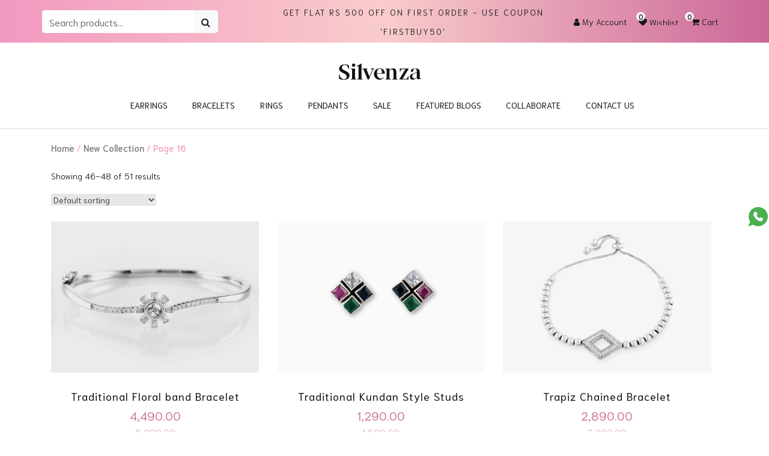

--- FILE ---
content_type: text/css
request_url: https://silvenza.com/wp-content/themes/silevanza-new/style.css?ver=20190507
body_size: 6940
content:
/*
Theme Name: silevanza-new
Theme URI: https://wordpress.org/themes/twentyseventeen/
Author: the WordPress team
Author URI: https://wordpress.org/
Description: Twenty Seventeen brings your site to life with header video and immersive featured images. With a focus on business sites, it features multiple sections on the front page as well as widgets, navigation and social menus, a logo, and more. Personalize its asymmetrical grid with a custom color scheme and showcase your multimedia content with post formats. Our default theme for 2017 works great in many languages, for any abilities, and on any device.
Version: 2.3
Requires at least: 4.7
Requires PHP: 5.2.4
License: GNU General Public License v2 or later
License URI: http://www.gnu.org/licenses/gpl-2.0.html
Text Domain: silevanza-new
Tags: one-column, two-columns, right-sidebar, flexible-header, accessibility-ready, custom-colors, custom-header, custom-menu, custom-logo, editor-style, featured-images, footer-widgets, post-formats, rtl-language-support, sticky-post, theme-options, threaded-comments, translation-ready

This theme, like WordPress, is licensed under the GPL.
Use it to make something cool, have fun, and share what you've learned with others.
*/

/*--------------------------------------------------------------
>>> TABLE OF CONTENTS:
----------------------------------------------------------------
1.0 Normalize
2.0 Accessibility
3.0 Alignments
4.0 Clearings
5.0 Typography
6.0 Forms
7.0 Formatting
8.0 Lists
9.0 Tables
10.0 Links
11.0 Featured Image Hover
12.0 Navigation
13.0 Layout
   13.1 Header
   13.2 Front Page
   13.3 Regular Content
   13.4 Posts
   13.5 Pages
   13.6 Footer
14.0 Comments
15.0 Widgets
16.0 Media
   16.1 Galleries
17.0 Customizer
18.0 SVGs Fallbacks
19.0 Media Queries
20.0 Print
--------------------------------------------------------------*/

/*--------------------------------------------------------------
1.0 Normalize
Styles based on Normalize v5.0.0 @link https://github.com/necolas/normalize.css
--------------------------------------------------------------*/

 @import url('https://fonts.googleapis.com/css2?family=Niramit:wght@200;300;400;500;600;700&display=swap');
 @import url('https://fonts.googleapis.com/css2?family=Vidaloka&display=swap');
 {
	 font-family: 'Vidaloka', serif;
 }
*{
    margin: 0;
    padding: 0;
    box-sizing: border-box;
}
body {
    font-size: 14px;
    line-height: 32px;
    font-weight: 300;
    color: #161616;
    font-family: 'Niramit', sans-serif;
}

a {
    color: #161616;
    line-height: 32px;
    -webkit-transition: all .3s;
    -o-transition: all .3s;
    transition: all .3s;
}

a:hover {
    color: #e94a82;
    text-decoration: none;
}
h1{
    font-size: 66px;
}
h2 {
    font-size: 35px;
}
h3 {
    font-size: 30px;
}
h1, h2, h3, h4, h5, h6 {
    color: #161616;
    letter-spacing: 1px;
    font-weight: 400;
    font-family: 'Vidaloka', serif;  
}
/*--------------------------------------------------------------
# Sections and Classes General
--------------------------------------------------------------*/
section {
  padding: 60px 0;
  overflow: hidden;
}
.cstm-btn{
    background: linear-gradient(90deg, #f199bf 0%, #f9cbcb 50%, #cb6797 100%);
    font-size: 18px;
    line-height: 0.75em;
    min-width: 156px;
    padding: 18px 30px;
}
.web-btn {
    background-image: linear-gradient(90deg, #cbc9c9 0%, #ebebeb 50%, #a19f9f 100%);
    color: #333333;
    font-size: 14px;
    line-height: .9em;
    padding: 15px 20px;
  }
.cstm-btn, .web-btn {
    border-radius: 4px;
    display: inline-block;
    font-weight: 400;
    letter-spacing: 1px;
    text-transform: uppercase;
    text-align: center;
}

.web-btn:hover {
  background-color: #43c370 !important;
  color: #fff;
}
.bg-design {
  background-position: center center !important;
  background-repeat: no-repeat !important;
  background-size: cover !important;
}
@media(min-width: 576px){
    .bg-design{
        background-position: right !important;
    }    
}

/*--------------------------------------------------------------
# header
--------------------------------------------------------------*/
#top_header_area {
    padding:4px 0 3px 0;
    background-image: linear-gradient(90deg, #f299c0 0%, #f9cccc 50%, #cb6798 100%);
}
.offer-text {
    text-transform: uppercase;
    letter-spacing: 2px;
}
.tel-text, .top-bar-text {
    font-size: 13px;
    letter-spacing: 0px;
}
.login-links li:not(:last-child) {
    margin-right: 20px;
}

/*========== Main Nav Bar ===========*/
.navbar .nav-item .nav-link, .footer-title {
    font-weight: 400;
    text-transform: uppercase;
    color: #161616;
}

.show ul li {
    padding: 5px 10px;
}
.show .active , .show ul li:hover {
    background: linear-gradient(
90deg
, #f199bf 0%, #f9cbcb 50%, #cb6797 100%) !important;
}
    .navbar-nav#top-menu li a {
    padding-right: .5rem;
    padding-left: .5rem;
    font-weight: 400;
    text-transform: uppercase;
    color: #161616;
    display: block;
    padding: .5rem 1.3rem;
}
#products h2.mb-4.title {
    text-transform: capitalize;
}
.navbar-brand svg {
    width: 175px;
    position: relative;
    z-index: 9999;
    top: 9px;
    }

nav.navbar.navbar-expand-lg.navbar-light {
    padding-top: 0;
}
@media(min-width: 992px) {
.header .navbar{
    padding-bottom: 15px;
}    
.navbar-brand {
    padding:0px 0 0px 0;
    z-index: 2;
}  
#hero h1 {
    font-size: 45px;
}

#hero h2.gradient-text {
    font-size: 34px;
}
}
/*--------------------------------------------------------------
# Coomon ID/Class
--------------------------------------------------------------*/
#products .sub-title, #products-recommendation .sub-title, #products-recommendation a, #new-collection h2 span, #reader .sub-title {
    font-size: 16px;
}
/*--------------------------------------------------------------
# Hero Section
--------------------------------------------------------------*/
#hero{
    background: url(assets/images/hero-banner.jpg);
    min-height: 100vh;
}
#hero h1, #hero h2{
    text-transform: uppercase;
}
#hero h1, #hero p{
    color: #ffffff;
}
#hero h2{
    font-size: 55px;
}
.gradient-text {
     background-color: #f49ec3;
    background-image: linear-gradient(90deg, #f199bf 0%, #f9cbcb 50%, #cb6797 100%);
     background-size: 100%;
    background-repeat: repeat;
    -webkit-background-clip: text;
    -webkit-text-fill-color: transparent; 
    -moz-background-clip: text;
    -moz-text-fill-color: transparent; 
  }
#hero p {
    font-weight: 400;
}
#hero h1, #hero h2, #hero p{
    margin-bottom: 30px;
}
.wpsisac-slick-slider .slick-dots li button:before {
    display: none;
}
/*--------------------------------------------------------------
# Products
--------------------------------------------------------------*/
#products .sub-title, #products-recommendation .sub-title, #reader .sub-title{
    color: #000;
}
.products-card p{
    font-size: 18px;
}
.product-description{
    color: #343434;
    margin: 10px 0 5px 0;
}
.price{
    color: #d1769f;
}
.woocommerce ul.products li.product .woocommerce-loop-product__title {
    text-align: center;
    font-size: 18px;
    font-family: 'Niramit', sans-serif;
    line-height: 32px;
    font-weight: 400;
}

.woocommerce ul.products li.product .price {
    text-align: center;
}

.woocommerce ul.products li.product .price span {
    color: #d1769f;
    font-size: 18px;
    font-family: 'Niramit', sans-serif;
}

.best-products .woocommerce  ul.products li.product .button.ajax_add_to_cart {
    display: none;
}

.woocommerce ul.products li.product, .woocommerce-page ul.products li.product {
    width: 25%;
    margin: 0;
    padding-left: 15px;
    padding-right: 15px;
}
section#gallery .container-fluid {
    padding: 0;
}

#gallery .woocommerce ul.products li.product {
    width: 33.333333%;
    padding: 0;
    position: relative;
}

#gallery .woocommerce ul.products li.product h2.woocommerce-loop-category__title {
    position: absolute;
    bottom: 0;
    left: 30px;
    display: inline-block;
    color: #fff;
    margin-bottom: 30px;
    text-transform: uppercase;
    letter-spacing: 1px;
    font-weight: 400;
    font-family: 'Vidaloka', serif;
    font-size: 30px;
}

#gallery .woocommerce ul.products li.product h2.woocommerce-loop-category__title mark.count {
    display: none;
}

#gallery .woocommerce ul.products li.product h2.woocommerce-loop-category__title:after {content: "View Product";display: block;background-image: linear-gradient(
90deg
, #cbc9c9 0%, #ebebeb 50%, #a19f9f 100%);color: #333333;font-size: 14px;line-height: .9em;padding: 15px 15px;border-radius: 4px;font-weight: 500;letter-spacing: 2px;text-transform: uppercase;text-align: center;font-family: 'Niramit', sans-serif;margin-top: 20px;width: 170px;}
#gallery .woocommerce ul.products li.product {
    overflow: hidden;
}
#new-collection h2 span {
    text-transform: uppercase;
    font-family: 'Niramit', sans-serif;
}

.new-collection h2 {
    text-transform: uppercase;
}

#new-collection p b {
    text-transform: uppercase;
}

.reader-link {
    font-weight: 400;
}
#gallery .woocommerce ul.products li.product img {
    display: block;
    margin: 0;
}

#gallery .woocommerce ul.products li.product:nth-child(4), #gallery .woocommerce ul.products li.product:nth-child(5) {
    width: 50%;
    clear: none;
}
.products-recommendation .woocommerce ul.products li.product {
    width: 100%;
}

.products-recommendation .woocommerce ul.products {
    max-width: 270px;
    margin: 0 auto;
}

.products-recommendation .woocommerce ul.products li.product .ajax_add_to_cart {
    display: none;
}

.products-recommendation .woocommerce ul.products li.product a:after {content: "View This Product";padding: 9px 24px 9px 23px;line-height: 32px;background: linear-gradient(
90deg
, #f199bf 0%, #f9cbcb 50%, #cb6797 100%);min-width: 156px;border-radius: 4px;display: inline-block;font-weight: 400;letter-spacing: 2px;text-transform: uppercase;text-align: center;margin-top: 10px;}

body .woocommerce ul.products li.product a img {
    margin: 0;
}
/*--------------------------------------------------------------
# Gallery Products
--------------------------------------------------------------*/

.gallery .text-box h3 {
    color: #fff;
    margin-bottom: 30px;
    text-transform: uppercase;
}
.gallery .text-box p {
    margin-bottom: 23px;
}
.text-box {
    position: absolute;
    bottom: 0;
    left: 30px;
    display: inline-block;
}
.img-box {
    position: relative;
}

/*--------------------------------------------------------------
# Products Recommendation
--------------------------------------------------------------*/
#products-recommendation a{
    padding: 9px 24px 9px 23px;
    line-height: 32px;
}
.reader-card img {
    margin-bottom: 1rem!important;
}
#reader .reader-card .card-sub-title{
	margin-bottom: 1rem;
}
@media(max-width: 992px){
    #products-recommendation a {
        font-size: 14px;
    }
}

/*--------------------------------------------------------------
# New Collection
--------------------------------------------------------------*/
#new-collection{
    background-image: linear-gradient(90deg, #f299c0 0%, #f9cccc 50%, #cb6798 100%);
}
#new-collection h2 span {
    line-height: 40px;
    color: #d74986;
}
#new-collection p, .footer-sub-title {
    letter-spacing: 0px;
    line-height: 24px;
    font-weight: 400;
}
/*--------------------------------------------------------------
# Reader's
--------------------------------------------------------------*/

#reader .reader-card .card-title {
    font-size: 20px;
    line-height: 30px;
    color: #222222;
    font-family: 'Niramit', sans-serif;
}

#reader .reader-card .card-sub-title, .reader-link {
    line-height: 24px;
    color: #222222;
}
.reader-link, .reader-link:hover{
    text-decoration: underline;
}
/*--------------------------------------------------------------
# Footer
--------------------------------------------------------------*/
#footer{
    background: #f5f5f5;
    padding: 60px 0 30px 0;
}

#footer .footer-title {
    color: #333333;
    font-weight: 600;
}
.footer-sub-title {
    font-weight: 300;
}
span.highlight {
    color: #f49ec3;
}
#footer .footer-top .footer-links ul {
    list-style: none;
    padding: 0;
    margin: 0;
}
#footer input[type="email"] {
    padding: 3px 10px;
    background-color: #f5f5f5;
    border: 1px solid rgba(0,0,0,0.19);
}
#footer input[type=submit] {
    font-size: 14px;
    font-weight: 400;
    line-height: .9em;
    background: linear-gradient(90deg, #f199bf 0%, #f9cbcb 50%, #cb6797 100%);
    padding: 14px 30px;
    display: inline-block;
    text-align: center;
    text-transform: uppercase;
    border: none;
}
#footer .social-links a:not(:last-child) {
    margin-right: 37px;
}

#footer .social-links a {
    font-size: 16px;
}
ul.buy-links li {
    list-style-type: none;
}
.buy-links img {
    border-radius: 5px;
}
.main-header {
    border-bottom: solid 1px #ddd;
}

.woocommerce-page h1 {
    font-size: 40px;
}

#secondary h2.widget-title {
    font-size: 16px;
    text-transform: uppercase;
    font-family: 'Niramit', sans-serif;
    font-weight: 500;
    letter-spacing: 0;
    margin-bottom: 20px;
}

#secondary section {
    border-bottom: solid 1px #ddd;
    padding-bottom: 10px;
    padding-top: 25px;
}

#secondary section ul.product-categories li {
    padding-top: 3px;
    padding-bottom: 3px;
}

#secondary section ul.product-categories li a {
    font-weight: 400;
}

.widget_price_filter form {
    margin-top: 35px;
    padding-bottom: 30px;
}

#secondary section ul.product_list_widget li a img {
    float: left;
    width: 65px;
    height: 65px;
    object-fit: cover;
    margin-right: 15px;
    margin-left: 0;
}

#secondary section ul.product_list_widget li {
    padding-bottom: 20px;
}

#secondary section ul.product_list_widget li .amount {
    color: #d1769f;
    font-size: 17px;
}
ul li span.mrp-price {
    display: none;
}
#secondary section ul.product_list_widget li span.product-title {
    color: #161616;
    font-weight: 400;
    font-size: 15px;
}

#secondary section ul.product_list_widget {
    padding-top: 20px;
}
section#inner {
    padding-top: 0;
}

#secondary section:first-child {
    padding-top: 10px;
}
.woocommerce .internal-pages  ul.products li.product {
    width: 33%;
    margin-bottom: 50px;
}

 .woocommerce .internal-pages ul.products li.product .ajax_add_to_cart {
    display: none;
}
.woocommerce .internal-pages .related.products ul.products li.product {
    width: 25%;
}
 .woocommerce .internal-pages ul.products li.product h2.woocommerce-loop-product__title {
    margin-bottom: 0;
    padding-bottom: 0;
}

.internal-pages form.woocommerce-ordering select {
    border: none;
    opacity: 0.7;
}
.products-tabs {
    padding-bottom: 35px;
}
 .woocommerce .internal-pages ul.products {
    margin-left: -15px;
    margin-right: -15px;
}
section.related.products {
    width: 100%;
    float: left;
}

nav.navigation.post-navigation {
    overflow: hidden;
    clear: both;
    display: none;
}
.wpsisac-slick-slider.design-2 .wpsisac-image-slide .wpsisac-slide-wrap .wpsisac-slider-content {
    max-width: 1170px;
    margin: 0 auto;
    text-align: right;
}

.wpsisac-slick-slider.design-2 .wpsisac-image-slide .wpsisac-slide-wrap .wpsisac-slider-content h2 {
    font-size: 45px;
    text-transform: uppercase;
}

.wpsisac-slick-slider.design-2 .wpsisac-image-slide .wpsisac-slide-wrap .wpsisac-slider-content h3 {
    font-size: 34px;
    background-color: #f49ec3;
    background-image: linear-gradient(
90deg
, #f199bf 0%, #f9cbcb 50%, #cb6797 100%);
    background-size: 100%;
    background-repeat: repeat;
    -webkit-background-clip: text;
    -webkit-text-fill-color: transparent;
    padding-bottom: 15px;
	text-transform:uppercase;
}

body .wpsisac-slick-slider.design-2 .wpsisac-image-slide .wpsisac-slide-wrap .wpsisac-slider-short-content {
    text-align: right;
    padding-top: 30px;
}

.wpsisac-slick-slider.design-2 .wpsisac-image-slide .wpsisac-slide-wrap .wpsisac-slider-content p {
    text-align: right;
    margin-bottom: 30px;
}

body .wpsisac-slide-wrap .wpsisac-readmore a.wpsisac-slider-readmore {
    background: linear-gradient(
90deg
, #f199bf 0%, #f9cbcb 50%, #cb6797 100%);
    font-size: 18px;
    line-height: 0.75em;
    min-width: 156px;
    padding: 16px 30px;
    border-radius: 4px;
    display: inline-block;
    font-weight: 400;
    letter-spacing: 2px;
    text-transform: uppercase;
    text-align: center;
    border: none;
    color: #000;
    box-shadow: none;
}
body .wpsisac-slide-wrap .wpsisac-readmore a.wpsisac-slider-readmore:before {content: "SHOP NOW";font-size:18px;line-height: 18px;text-align: center;}

body .wpsisac-slide-wrap .wpsisac-readmore a.wpsisac-slider-readmore {
    font-size: 0;
    text-align: center;
    padding-right: 25px;
}
.header .navbar li {
    position: relative;
}

.header .navbar li .min-cart {
    position: absolute;
    min-width: 250px;
    right: 0;
    background: #fff;
    padding: 10px;
    box-shadow: 0 0 8px #aaa;
    border-radius: 5px;
    top: 36px;
    z-index: 999;
}

.header .navbar li .min-cart .buttons a {
    background: linear-gradient( 90deg , #f199bf 0%, #f9cbcb 50%, #cb6797 100%);
    color: #000;
    font-weight: 500;
    margin-right: 10px;
    padding: 9px 15px;
    border-radius: 3px;
}

.header .navbar li .min-cart a.remove.remove_from_cart_button {
    position: absolute;
    right: 0;
    top: -11px;
    color: red;
    font-size: 17px;
    font-weight: 700;
}
.cartactive .header .navbar li .min-cart .mini_cart_item img {
        max-width: 40px;
    height: auto;
    margin-right: 0;
    float: right;
}
.cartactive .header .navbar li .min-cart {
    display: block !important;
}
.woocommerce .woocommerce-breadcrumb {
    margin: 0 auto;
    max-width: 1140px;
    padding: 15px 15px;
	color: #f49ec3;
    font-weight: 500;
}

.woocommerce .woocommerce-breadcrumb a, .woocommerce .woocommerce-breadcrumb span {
    font-size: 15px;
}


form.woocommerce-form.woocommerce-form-login.login label {
    display: block;
}

form.woocommerce-form.woocommerce-form-login.login p.woocommerce-form-row {
    display: block;
}

form.woocommerce-form.woocommerce-form-login.login input[type="text"], form.woocommerce-form.woocommerce-form-login.login input[type="password"] {
    border: solid 1px #ccc;
    padding: 6px;
}

.woocommerce-account section#inner {
    text-align: center;
}

.woocommerce-account section#inner h2 {
    font-size: 21px;
    margin-bottom: 25px;
}
.woocommerce .col2-set .col-1, .woocommerce-page .col2-set .col-1 {
    max-width: 100%;
}

.woocommerce .col2-set .col-2, .woocommerce-page .col2-set .col-2 {
    max-width: 100%;
}
form.woocommerce-form.woocommerce-form-login.login p.form-row {
    display: block;
}

form.woocommerce-form.woocommerce-form-login.login button.woocommerce-button {
    background: linear-gradient(90deg, #f199bf 0%, #f9cbcb 50%, #cb6797 100%);
    padding: 12px 25px;
    color: #000;
    text-transform: uppercase;
    margin-bottom: 10px;
    margin-top: 10px;
}
form.woocommerce-ResetPassword.lost_reset_password {
    max-width: 500px;
    margin: 0 auto;
    border: 1px solid #d3ced2;
    padding: 20px;
    text-align: left;
    border-radius: 5px;
    margin-top: 30px;
	    font-weight: 500;
}

form.woocommerce-ResetPassword.lost_reset_password input[type="text"] {
    border: solid 1px #ccc;
    padding: 6px;
}

form.woocommerce-ResetPassword.lost_reset_password p.woocommerce-form-row {
    width: 100%;
}
.woocommerce form.register input.input-text {
    border: solid 1px #ccc;
    padding: 6px;
}

.woocommerce form.register button.woocommerce-Button {
    background: linear-gradient( 
90deg
 , #f199bf 0%, #f9cbcb 50%, #cb6797 100%);
    padding: 12px 25px;
    color: #000;
    text-transform: uppercase;
    margin-bottom: 10px;
    margin-top: 10px;
    font-weight: 500;
}

.woocommerce-account section#inner h2 {
    text-align: left;
    border: solid 1px #d3ced2;
    border-radius: 5px 5px 0 0;
    margin-bottom: 0;
    padding: 11px 20px;
}

.woocommerce .col2-set, .woocommerce-page div#customer_login {
    padding-top: 35px;
}

.woocommerce form.checkout_coupon, .woocommerce form.login, .woocommerce form.register {
    border-top: none;
    margin: 0;
    border-radius:  0 0 5px 5px;
}
form.woocommerce-ResetPassword.lost_reset_password button.woocommerce-Button.button {
    background: linear-gradient( 
90deg
 , #f199bf 0%, #f9cbcb 50%, #cb6797 100%);
    padding: 12px 25px;
    color: #000;
    text-transform: uppercase;
    margin-bottom: 10px;
    margin-top: 10px;
	    font-weight: 500;
}
#footer .emaillist label {
    display: block;
}

#footer input[type="email"] {
    width: 100%;
}

#footer input[type=submit] {
    border-radius: 5px;
}
.internal-pages h1 {
    font-size: 35px;
}

.track_order  input.input-text {
    border: solid 1px #ccc;
    padding: 6px;
}

.track_order button.button {
    background: linear-gradient(90deg , #f199bf 0%, #f9cbcb 50%, #cb6797 100%);
    padding: 12px 25px;
    color: #000;
    text-transform: uppercase;
    margin-bottom: 10px;
    margin-top: 10px;
}
.wpcf7-form input[type="text"], .wpcf7-form input[type="email"], .wpcf7-form textarea {
    width: 100%;
    border: solid 1px #ccc;
    padding: 4px 10px;
    margin-bottom: 20px;
    max-height: 110px;
}

.wpcf7-form input[type="submit"] {
    background: linear-gradient(90deg, #f199bf 0%, #f9cbcb 50%, #cb6797 100%);
    color: #000;
    margin-bottom: 10px;
    margin-top: 10px;
    border: none;
    text-transform: uppercase;
    padding: 6px 25px;
    border-radius: 5px;
}

ul.contact-addres {
    margin: 0;
    padding: 0;
    list-style: none;
}

ul.contact-addres li {
    position: relative;
    padding-bottom: 24px;
    padding-left: 43px;
}

ul.contact-addres li i.fa {
    font-size: 28px;
    color: #f299c0;
    position: absolute;
    left: 0;
    top: 12px;
}

ul.contact-addres li strong {
    display: block;
    font-size: 19px;
    font-weight: 500;
}

.page-id-86 .internal-pages h1 {
    padding-bottom: 50px;
}

form.wpcf7-form {
    background: #f5f5f5;
    padding: 25px;
    border: solid 1px #eee;
    border-radius: 4px;
}
.woocommerce-cart .wc-proceed-to-checkout a.checkout-button.button {
    background: linear-gradient(
90deg
, #f199bf 0%, #f9cbcb 50%, #cb6797 100%);
    color: #000;
    text-transform: uppercase;
    font-weight: 500;
}
.single-post .internal-pages h1.entry-title {
    padding-top: 25px;
}

.single-post .internal-pages div#comments {
    display: none;
}
.blog-list article.post.type-post {
    margin-bottom: 25px;
    padding: 10px;
}

.blog-list article.post.type-post h2.entry-title {
    font-size: 20px;
    line-height: 30px;
    color: #222222;
    font-family: 'Niramit', sans-serif;
    margin-top: 10px;
}

.blog-list article.post.type-post .entry-meta {
    display: none;
}

.blog-list article.post.type-post .entry-content {
    max-height: 100px;
    overflow: hidden;
    line-height: 24px;
}

.blog-list article.post.type-post img {
    max-width: 100%;
}
.blog-page{
	margin-left:-10px;
	margin-right:-10px;
}
.woocommerce .recently-viewed .product_list_widget li {
    width:25%;
    padding-left: 15px;
    padding-right: 15px;
    box-sizing: border-box;
    text-align: center;
    float: left;
}
.woocommerce .recently-viewed .product_list_widget li img {
    float: none;
    width: 100%;
    margin: 0;
    padding-bottom: 20px;
}

.woocommerce .recently-viewed .product_list_widget li span.product-title {
    text-align: center;
    font-size: 18px;
    font-family: 'Niramit', sans-serif;
    line-height: 32px;
    font-weight: 400;
}

.woocommerce .recently-viewed .product_list_widget li span.woocommerce-Price-amount.amount {
    color: #f49ec3;
    font-size: 18px;
    font-family: 'Niramit', sans-serif;
}
.woocommerce-account .woocommerce-MyAccount-navigation {
	background: #f5f5f5;
	border-radius: 5px;
}
.woocommerce-account .woocommerce-MyAccount-navigation ul {
	margin: 0;
	padding: 0;
	list-style: none;
	text-align: left;
}
.woocommerce-account .woocommerce-MyAccount-navigation ul li a {
	border-bottom: solid 1px #ddd;
	display: block;
	padding: 8px 15px;
	font-weight: 500;
}
.woocommerce-account .woocommerce {
	padding-top: 35px;
}
.woocommerce-account .woocommerce-MyAccount-content {
	text-align: left;
}
.woocommerce-account .woocommerce-MyAccount-content h3 {
    font-size: 20px;
}

.woocommerce-account .woocommerce-MyAccount-content .woocommerce-Address {
    border: solid 1px #ddd;
    padding-top: 15px;
}
.woocommerce-account .woocommerce-MyAccount-content input.input-text {
    border: solid 1px #ddd;
    padding: 6px 10px;
}

.woocommerce-account .woocommerce-MyAccount-content fieldset label {
    display: block;
}

.woocommerce-account .woocommerce-MyAccount-content fieldset p.woocommerce-form-row {
    display: block;
}

.woocommerce-account .woocommerce-MyAccount-content button.woocommerce-Button.button {
    background: linear-gradient(90deg, #f199bf 0%, #f9cbcb 50%, #cb6797 100%);
    color: #000;
    text-transform: uppercase;
    font-weight: 500;
    margin-top: 15px;
    padding: 12px 20px;
}

.woocommerce-account .woocommerce-MyAccount-content fieldset {
    margin-top: 25px;
}
.products-tabs .textwidget ul {
    display: flex;
    align-items: center;
    padding-bottom: 30px;
}
.products-tabs .textwidget ul li:nth-child(2) {
    padding: 0 3%;
}
.woocommerce .internal-pages ul.products li.product a.button.product_type_variable {
    display: none;
}
.breadcrum #breadcrumbs span a + span {
    color: #f49ec3;
}

.breadcrum #breadcrumbs span {
    font-weight: 500;
}
.woocommerce ul.products li.product a.button.product_type_variable {
    display: none;
}
.products-recommendation .woocommerce ul.products li.product a:hover {
    color: #000;
}
.cstm-btn:hover {
    color: #000;
}
.woocommerce span.onsale {
    display: none;
}
body.woocommerce div.product .price , body.woocommerce div.product span.price {
    color: #161616;
    font-weight: 400;
}

body.woocommerce div.product .price small.woocommerce-price-suffix {
    display: block;
    color: #d1769f;
    font-size: 18px;
    font-weight: 400;
}

body.woocommerce div.product .price span.amount {
    color: #d1769f;
    font-size: 18px;
    font-weight: 400;
    text-decoration: none;
}

body.woocommerce div.product .price span.amount bdi {
    text-decoration: none;
}

.woocommerce div.product .price ins, .woocommerce div.product span.price ins {
    text-decoration: none;
}

.woocommerce div.product .price del bdi {
    color: #161616;
}
body.woocommerce.single-product div.product .price span.amount bdi:after {content: "excl.GST";padding-left: 5px;}
.woocommerce.single-product div.product div.summary p.price {
    padding-top: 10px;
}

.woocommerce.single-product div.product div.summary .qib-container {
    border: solid 1px #ccc;
    border-radius: 5px;
}
.woocommerce div.product div.summary .pro-info {
    font-weight: 400;
}

.woocommerce div.product div.summary .pro-info span.pro-sku {
    padding-right: 5%;
}

.woocommerce div.product div.summary .pro-info span.in-stock {
    color: #d1769f;
    padding-left: 3px;
}
.woocommerce.single-product div.product div.summary .qib-container button.qib-button {
    border: none !important;
    height: 45px !important;
    background: none !important;
}

.woocommerce.single-product div.product div.summary .qib-container input {
    height: 45px !important;
    border: none !important;
}

.woocommerce.single-product div.product div.summary button {
       background: linear-gradient( 
90deg
 , #f199bf 0%, #f9cbcb 50%, #cb6797 100%);
    color: #000 !important;
    opacity: 1;
    font-size: 16px;
    text-transform: uppercase;
    font-weight: 400;
    padding: 0px 20px;
    height: 45px !important;
    margin: 0 30px;
    border-radius: 3px;
    min-width: 155px;
}
.woocommerce .recently-viewed .product_list_widget li small.woocommerce-price-suffix {
    display: none;
}
.woocommerce div.product div.summary .save {
    font-size: 18px;
    margin-bottom: 0;
}
.single_variation_wrap .woocommerce-variation-add-to-cart {
    display: flex;
    flex-wrap: wrap;
}
.woocommerce.single-product div.product div.summary p.price {
    margin-bottom: 0;
}
.woocommerce div.product div.summary .save b {
    font-weight: 400;
    color: #d1769f;
}

.woocommerce.single-product div.product div.summary p.price small.woocommerce-price-suffix {
    padding-left: 48px;
}

.woocommerce div.product div.summary .save {
    font-weight: 400;
    padding-top: 3px;
}

body.woocommerce.single-product div.product .price .woocommerce-price-suffix span.amount bdi:after {
    display: none;
}
.woocommerce div.product div.summary .woocommerce-product-details__short-description {
    padding-top: 20px;
}
.single-product .woocommerce-tabs.wc-tabs-wrapper {
    display: none;
}
.products-tabs .textwidget ul li img {
    border-radius: 5px;
}
.woocommerce ul.products li.product small.woocommerce-price-suffix {
    display: none;
}

.woocommerce ul.products li.product del {
    display: none;
}
 body.woocommerce div.product span.price del {
    display: block;
}
.woocommerce ul.products li.product bdi:after {
    display: none;
}
.woocommerce .recently-viewed .product_list_widget li del {
    display: none;
}
.woocommerce .internal-pages .related.products ul.products li.product del {
    display: none;
}
.woocommerce .internal-pages ul.products li.product del {
    display: none;
}
.woocommerce ul.products li.product .price span {
    font-weight: 400;
}

#secondary section ul.product_list_widget li del {
    display: none;
}
.woocommerce ul.products li.product .price ins {
    text-decoration: none;
}

.woocommerce ul.products li.product .price span.p-price {
    display: none;
}
.woocommerce .recently-viewed .product_list_widget li span.p-price {
    display: none;
}

.woocommerce ul.product_list_widget li ins {
    text-decoration: none;
}
#secondary section ul.product_list_widget li span.p-price {
    display: none;
}

#secondary section ul.product_list_widget li small.woocommerce-price-suffix {
    display: none;
}
section#wpc_smart_price_filter-4 {
    padding-bottom: 25px;
}
body.woocommerce.single-product div.product .price del {
    text-decoration: none;
	    display: block;
}

body.woocommerce.single-product div.product .price del span.woocommerce-Price-amount.amount {
    text-decoration: line-through;
    color: #555;
}
.woocommerce div.product div.summary .woocommerce-product-details__short-description .Details {
    font-size: 20px;
    font-weight: 500;
    padding-bottom: 10px;
}

.woocommerce div.product form.cart .variations label {
    text-transform: capitalize;
    font-size: 16px;
}
.woocommerce.single-product div.product div.summary .qib-container {clear: both;}

.woocommerce div.product div.summary .tinv-wraper.tinv-wishlist {
    display: inline-block;
}

.woocommerce div.product div.summary .tinv-wraper.tinv-wishlist a.tinvwl_add_to_wishlist_button {
    margin-top: 0;
}
.woocommerce div.product form.cart {
    display: flex;
    flex-wrap: wrap;
}

.woocommerce div.product form.cart .quantity-container {
    width: 100%;
    padding-bottom: 15px;
}

.woocommerce div.product div.summary .tinv-wraper.tinv-wishlist {
    order: 3;
    line-height: 45px;
    font-weight: 400;
}

.woocommerce div.product div.summary div.quick_buy_container button {
    border: none;
}

.woocommerce div.product div.summary .tinv-wraper.tinv-wishlist a:before {
    color: #d1769f;
}

.woocommerce div.product div.summary .tinv-wraper.tinv-wishlist a {
    font-size: 16px;
}
.product.type-product .slick-arrow {
    opacity: 0.4;
}
.woocommerce div.product form.cart .reset_variations {
    position: absolute;
    color: red;
    font-weight: 500;
    bottom: -26px;
}

.woocommerce div.product form.cart .variations td {
    position: relative;
}

.woocommerce div.product form.cart .variations {
    margin-bottom: 20px;
}
.woocommerce div.product div.summary .tips {
    font-size: 13px;
    font-weight: 400;
}
.wpsisac-slick-slider-wrp.wpsisac-clearfix {
    max-width: 100%;
    overflow: hidden;
}
.wpc_smart_price_filter ul.woocommerce-widget-layered-nav-list li a:before {content: "" !important;border: solid 1px #aaa;width: 15px;height: 15px;position: absolute;left: 0;top: 7px;}

.wpc_smart_price_filter ul.woocommerce-widget-layered-nav-list li a {
    position: relative;
    padding-left: 25px !important;
	font-weight: 400;
}

.wpc_smart_price_filter ul.woocommerce-widget-layered-nav-list li.active a:after {
    content: "\f00c";
    position: absolute;
    font-family: 'FontAwesome';
    color: #777;
    left: 1px;
    top: -2px;
}
.checkout.woocommerce-checkout .form-row label {
    display: block;
}

.checkout.woocommerce-checkout .form-row {
    display: block;
}

.checkout.woocommerce-checkout .form-row input.input-text, .checkout.woocommerce-checkout .form-row select, .checkout.woocommerce-checkout .form-row textarea {
    border: solid 1px #ddd;
    padding: 6px 10px;
}

body .select2-container--default .select2-selection--single {
    border-color: #ccc;
    padding: 6px 10px;
    height: 41px;
}

.woocommerce-checkout button#place_order {
    background: linear-gradient( 
90deg
 , #f199bf 0%, #f9cbcb 50%, #cb6797 100%);
    color: #000;
    text-transform: uppercase;
    font-size: 18px;
    font-weight: 500;
    padding: 16px 40px;
    font-family: 'Niramit', sans-serif;
}

#add_payment_method #payment, .woocommerce-cart #payment, .woocommerce-checkout #payment {
    background: #f5f5f5;
}

body .woocommerce-info {
    border-color: #cb6797;
}

#customer_details .col-1, #customer_details .col-2 {
    background: #f5f5f5;
    padding-top: 20px;
    padding-bottom: 20px;
    margin-bottom: 20px;
    border-radius: 4px;
}

.woocommerce-checkout h3 {
    font-size: 25px;
}
div#order_review table {
    max-width: 540px;
}

div#order_review {
    padding-top: 20px;
}

h3#order_review_heading {
    margin-top: 20px;
}
form.checkout_coupon.woocommerce-form-coupon {
    margin-top: 0;
}

.woocommerce-form-coupon-toggle .woocommerce-info {
    margin-bottom: 0;
}

form.checkout_coupon.woocommerce-form-coupon input[type="text"] {
    border: solid 1px #ccc;
    padding: 10px 15px;
}

form.checkout_coupon.woocommerce-form-coupon button.button {
    background: linear-gradient( 
90deg
 , #f199bf 0%, #f9cbcb 50%, #cb6797 100%);
    color: #000;
    text-transform: uppercase;
    font-size: 15px;
    font-weight: 500;
    padding: 13px 40px;
    font-family: 'Niramit', sans-serif;
    height: 47px;
}
.woocommerce div.product p.stock.in-stock {
    display: none;
}

.woocommerce-product-details__short-description table.variations {
    margin-bottom: 20px;
}

table.variations {}

.woocommerce-product-details__short-description table.variations td.label {
    font-size: 16px;
    font-weight: 500;
    text-transform: capitalize;
}

body.woocommerce div.product .woocommerce-product-rating {
    margin-bottom: 10px;
}
.cartactive .header .navbar li .min-cart li span.quantity {
    display: block;
}

.cartactive .header .navbar li .min-cart li {
    margin-right: 0;
}
.woocommerce .woocommerce-breadcrumb {
    font-size: 15px;
}
.tinv-wishlist button.button {
    background: linear-gradient( 
90deg
 , #f199bf 0%, #f9cbcb 50%, #cb6797 100%) !important;
    color: #000 !important;
    font-size: 14px !important;
    font-weight: 500 !important;
}
.widget_layered_nav ul.woocommerce-widget-layered-nav-list li a:before {
    content: "" !important;
    border: solid 1px #aaa;
    width: 15px;
    height: 15px;
    position: absolute;
    left: 0;
    top: 7px;
    display: block;
}

.widget_layered_nav ul.woocommerce-widget-layered-nav-list li a {
    position: relative;
    padding-left: 25px !important;
    font-weight: 400;
}

.widget_layered_nav ul.woocommerce-widget-layered-nav-list li.chosen a:after {
    content: "\f00c";
    position: absolute;
    font-family: 'FontAwesome';
    color: #777;
    left: 1px;
    top: -2px;
}

section#woocommerce_layered_nav-2 {
    padding-bottom: 20px;
}

section#woocommerce_layered_nav-3 {
    padding-bottom: 20px;
}

ul.product-categories {
    margin-bottom: 5px;
}
.single-post .blog-page h3 {
    font-size: 25px;
}
.single-post .blog-page a {
    color: #d1769f;
}

.single-post .blog-page {
    font-weight: 400;
}
#reader .reader-card .card-title {
    max-height: 64px;
    overflow: hidden;
}
.blog-page .post-thumbnail img {
    width: 100%;
    height: 195px;
    object-fit: cover;
}

.blog-page header.entry-header h2 {
    max-height: 62px;
    overflow: hidden;
}
ul.contact-addres li a {
    color: #f299c0;
}
@media screen and (min-width:768px){
#gallery .woocommerce ul.products li.product img {
    width: 100%;
    height: 432px;
    object-fit: cover;
}
.reader-card img {
    width: 100%;
    height: 200px;
    object-fit: cover;
}
#gallery .woocommerce ul.products li.product:nth-child(5) img, #gallery .woocommerce ul.products li.product:nth-child(4) img {
    height: 490px;
}
	.best-products ul li.product a img.size-woocommerce_thumbnail {
    width: 100%;
    height: 250px;
    object-fit: cover;
}
}
@media screen and (max-width:767px){
#gallery .woocommerce ul.products li.product {
    width: 100% !important;
    margin: 0 !important;
}
.navbar-light .navbar-toggler {
    background: #e29ab2;
}
#reader .reader-card {
    margin-bottom: 30px;
}
.navbar-light .navbar-toggler {
    background: #e29ab2;
}
.navbarMenuactive div#navbarNavDropdown {
    display: block;
}
.internal-pages .woocommerce ul.products li.product {
    width: 50%;
}

.woocommerce-page h1 {
    padding-top: 30px;
}
.wpsisac-slick-slider.design-2 .wpsisac-image-slide .wpsisac-slide-wrap .wpsisac-slider-content h2 {
    font-size: 25px;
    text-align: center;
}

.wpsisac-slick-slider.design-2 .wpsisac-image-slide .wpsisac-slide-wrap .wpsisac-slider-content h3 {
    padding-bottom: 0;
    font-size: 20px;
}

.wpsisac-slick-slider.design-2 .wpsisac-image-slide .wpsisac-slide-wrap .wpsisac-slider-content p {
    font-size: 13px;
    text-align: center;
}

body .wpsisac-slide-wrap .wpsisac-readmore a.wpsisac-slider-readmore {
    padding: 12px 10px 12px 15px!important;
}

body .wpsisac-slick-slider.design-2 .wpsisac-image-slide .wpsisac-slide-wrap .wpsisac-slider-short-content {
    text-align: center;
    padding-top: 10px;
}

.wpsisac-slick-slider .wpsisac-readmore {
    text-align: center;
}
.woocommerce .recently-viewed .product_list_widget li {
    width: 50%;

}
.woocommerce .internal-pages .related.products ul.products li.product {
    width: 50%;
}
a.navbar-brand.d-lg-none {
    padding: 0;
}

nav.navbar.navbar-expand-lg.navbar-light {
    padding: 0;
}
.woocommerce.single-product div.product div.summary button {
    min-width: unset;
    margin: 0 10px;
}

.products-tabs .textwidget ul {
    display: block;
}

.woocommerce .products ul li, .woocommerce ul.products li {}

.products-tabs .textwidget ul li:nth-child(2) {
    padding: 15px 0;
}

.products-tabs .textwidget ul li {
    text-align: center;
}

section.related.products {
    padding: 30px 0;
}

.internal-pages h1 {
    font-size: 28px;
}

h3 {
    font-size: 25px;
}

.recently-viewed .container {
    padding: 0;
}

.recently-viewed .container ul.product_list_widget {
    margin-left: -15px;
    margin-right: -15px;
}

.woocommerce .recently-viewed .product_list_widget li {
    margin: 0 0 2.992em;
}
section#inner {
    max-width: 100%;
    overflow: hidden;
}
header#header {
    max-width: 100%;
    overflow: hidden;
}
.wpsisac-slick-slider-wrp.wpsisac-clearfix {
    max-width: 100%;
    overflow: hidden;
}
.wpsisac-slick-slider-wrp.wpsisac-clearfix {
    max-width: 100%;
    overflow: hidden;
}

section#products {
    padding-top: 0;
}

h2 {
    font-size: 30px;
}

section#products-recommendation {
    padding-top: 30px;
}
.woocommerce .internal-pages ul.products li.product {
    width: 50%;
}
	ul.products li.product h2.woocommerce-loop-product__title {
    font-size: 16px !important;
    line-height: 22px !important;
}
#top_header_area .col-8.col-md-6.order-3.text-center {
	order: 1;
	padding-left: 5px;
	padding-right: 0;
}
#top_header_area p.offer-text {
	letter-spacing: 0;
	margin: 0 !important;
}
#top_header_area .navbar li a {
	line-height: 24px;
	font-size: 0;
}
#top_header_area .navbar li a i.fa {
	font-size: 17px;
}
#top_header_area .col-4.col-md-3.order-2.order-sm-3 {
	padding-left: 0;
}
body .navbar-brand svg {
	    top: -1px !important;
	left: -15px;
}
body .wpsisac-slick-slider.design-2 .slick-dots {
	display: none !important;
}
.best-products .col-12.text-center.mt-5 {
	margin-top: 0 !important;
}
section#products {
	padding-bottom: 45px;
}
.best-products .col-12.text-center.mb-5 {
	margin-bottom: 30px !important;
}
.products-recommendation .col-12.text-center.mb-5 {
	margin-bottom: 20px !important;
}
#gallery ul.products.columns-4 {
	margin-bottom: 0;
}
section#products-recommendation {
	padding-bottom: 5px;
}
.new-collection h2 {
	font-size: 25px;
}
section#reader {
	padding-top: 30px;
	padding-bottom: 10px;
}
section#reader .col-12.text-center.mb-5 {
	margin-bottom: 20px !important;
}
section#reader img {
	max-width: 100%;
}
footer#footer {
	padding-top: 30px;
}
#products-recommendation a.woocommerce-LoopProduct-link.woocommerce-loop-product__link {
    display: block;
    padding: 0;
}
}

.um-page-login section#inner .container {
    max-width: 510px;
    box-shadow: 0 0 5px #ccc;
    padding-top: 20px;
    margin-top: 30px;
    padding-bottom: 10px;
    border-radius: 5px;
}

.um-page-login section#inner .container h1 {
    padding-left: 15px;
    padding-top: 10px;
}
.um-page-register section#inner .container {
    max-width: 510px;
    box-shadow: 0 0 5px #ccc;
    padding-top: 20px;
    margin-top: 30px;
    padding-bottom: 10px;
    border-radius: 5px;
}

.um-page-register section#inner .container h1 {
    padding-left: 15px;
    padding-top: 10px;
}